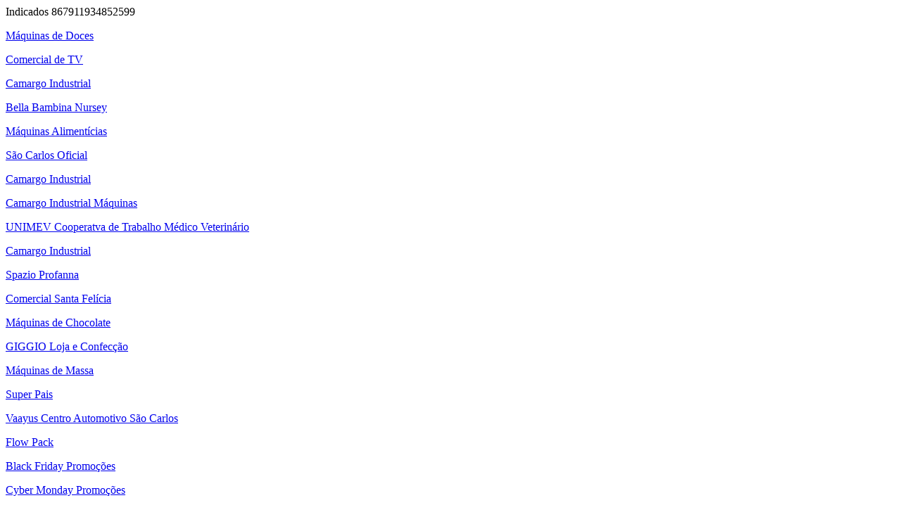

--- FILE ---
content_type: text/html
request_url: http://veterinariaicarai.com.br/_fonte/barra2.asp?rnd=15888613
body_size: 1376
content:

<html>

<head>
<meta http-equiv="Content-Language" content="pt-br">
<meta name="GENERATOR" content="Microsoft FrontPage 6.0">
<meta name="ProgId" content="FrontPage.Editor.Document">
<meta http-equiv="Content-Type" content="text/html; charset=windows-1252">
<title>indicados 953426539897917</title>
</head>

<body>

Indicados 867911934852599
<p><a href="http://www.maquinasdedoces.com.br">Máquinas de Doces</a></p>
      
<p><a href="http://www.comercialdetv.com.br">Comercial de TV</a></p>
      
<p><a href="http://www.camargoindustrial.com.br">Camargo Industrial</a></p>
      
<p><a href="http://www.bbreborn.com.br">Bella Bambina Nursey</a></p>
      
<p><a href="http://www.maquinasalimenticias.com.br">Máquinas Alimentícias</a></p>
      
<p><a href="http://www.saocarlosoficial.com.br">São Carlos Oficial</a></p>
      
<p><a href="http://es.camargoindustrial.com">Camargo Industrial</a></p>
      
<p><a href="http://www.camargoindustrialmaquinas.com.br">Camargo Industrial Máquinas</a></p>
      
<p><a href="http://www.unimev.com.br">UNIMEV Cooperatva de Trabalho Médico Veterinário</a></p>
      
<p><a href="http://www.camargoindustrial.com">Camargo Industrial</a></p>
      
<p><a href="http://www.spazioprofanna.com.br">Spazio Profanna</a></p>
      
<p><a href="http://www.comercialsantafelicia.com.br">Comercial Santa Felícia</a></p>
      
<p><a href="http://www.maquinasdechocolates.com.br">Máquinas de Chocolate</a></p>
      
<p><a href="http://www.giggio.com.br">GIGGIO Loja e Confecção</a></p>
      
<p><a href="http://www.maquinasdemassa.com.br">Máquinas de Massa</a></p>
      
<p><a href="http://www.superpais.com.br">Super Pais</a></p>
      
<p><a href="http://www.vaayus.com.br">Vaayus Centro Automotivo São Carlos</a></p>
      
<p><a href="http://www.flowpack.com.br">Flow Pack</a></p>
      
<p><a href="http://www.blackfridaypromocoes.com.br">Black Friday Promoções</a></p>
      
<p><a href="http://www.cybermondaypromocoes.com.br">Cyber Monday Promoções</a></p>
      
<p><a href="http://www.industriaveterinaria.com.br">Máquinas para Indústria Veterinária</a></p>
      
<p><a href="http://www.itirapina.com.br">Itirapina</a></p>
      
<p><a href="http://www.maquinaindustrial.com.br">Máquina Industrial</a></p>
      
<p><a href="http://www.camargolivre.com.br">Camargo Livre Máquinas Usadas</a></p>
      
<p><a href="http://www.lojasnaorecomendadas.com.br">Lojas não recomendadas Procon</a></p>
      
<p><a href="http://www.horarioficial.com.br">Horário Oficial</a></p>
      
<p><a href="http://www.clickpoint.com.br">Click Point</a></p>
      
<p><a href="http://www.eletronicasantafelicia.com.br">Eletrônica Santa Felícia</a></p>
      
<p><a href="http://www.supercep.com.br">Super CEP - Consulta de CEP - Código de Endereçamento Postal</a></p>
      
<p><a href="http://www.camargolivremaquinas.com.br">Camargo Livre Máquinas - Máquinas Usadas</a></p>
      
<p><a href="http://www.comerciaisdetv.com.br">Comerciais de TV</a></p>
      
<p><a href="http://www.encartuchadeira.com.br">Máquinas Encartuchadeiras</a></p>
      
<p><a href="http://www.camargolivre.com">Camargo Livre Used Machines</a></p>
      
<p><a href="http://www.blistadeiras.com.br">Máquinas Blistadeiras</a></p>
      
<p><a href="http://www.veterinariaicarai.com.br">Clínica Veterinária Icaraí</a></p>
      
<p><a href="http://www.maquinasparasorveteria.com.br">Máquinas para Sorveteria</a></p>
      
<p><a href="http://www.bookface.com.br">Book Face</a></p>
      
<p><a href="http://www.salukis.com.br">Saluki - Salukis</a></p>
      
<p><a href="http://www.maquinasfarmaceuticas.com.br">Máquinas Farmacêuticas</a></p>
      
<p><a href="http://www.p3e.com.br">P³E - Produtos, Processos e Projetos Educacionais</a></p>
      
<p><a href="http://www.horariooficial.com.br">Horário Oficial</a></p>
      
<p><a href="http://www.3wdesigner.com.br">3w Designer - Soluções em Informática Ltda</a></p>
      
<p><a href="http://www.maquinasembaladoras.com.br">Máqunas Embaladoras</a></p>
      
<p><a href="http://www.strzero.com.br">StrZero Soluções Digitais</a></p>
      

</body>

</html>